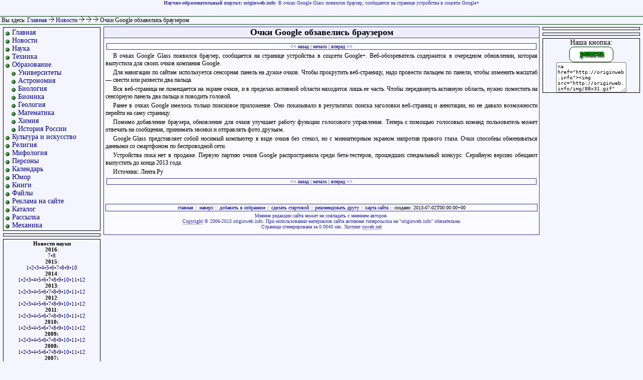

--- FILE ---
content_type: application/javascript;charset=utf-8
request_url: https://w.uptolike.com/widgets/v1/version.js?cb=cb__utl_cb_share_1768920004313211
body_size: 396
content:
cb__utl_cb_share_1768920004313211('1ea92d09c43527572b24fe052f11127b');